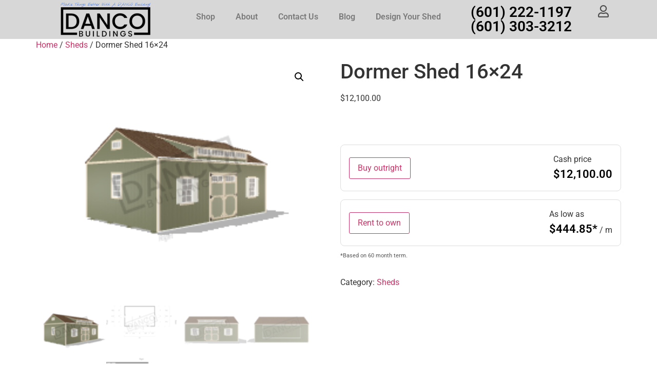

--- FILE ---
content_type: text/css
request_url: https://dancobuildings.com/wp-content/plugins/cal/css/cal.css?ver=260114-01.52.32
body_size: 8070
content:
/* FRONTEND STYLES */
#wpbody-content .update-nag {
    display:none;
}

.homepage-featured-image {
    height:775px !important;
    /* background-position: 50% -521.236px !important; */
    /* background-position: center center; */
}

#wpwrap div.error {display:none;}
.wrap > div.error {display:none;} /* Hide SSL error
/* Menu */

#kf_menu_wrapper .menu-box {
    text-align: center;
    border: 1px solid black;
    margin:3px;
    padding: 2px;
}
/* Restrain the input boxes onclick from spilling over into the adjacent field */
#kf_menu .focus input {
    width:100%
}

#kf_menu_filter {
    float: right;
}

.total-boxes {
    font-size:1.4em;
}
.kf-edit-products-container .delivery-container:nth-of-type(odd) .box-header {
    background: rgba(40, 40, 40, 0.2);
}
.kf-edit-products-container .delivery-container:nth-of-type(odd) .box-header .box-title {
    color: #000;
}
.kf-edit-products-container .delivery-container:nth-of-type(even) .box-header .order-address {
    color: #FFFFFF;
}
.kf-edit-products-container .delivery-container:nth-of-type(even) .box-header {
    background: rgba(20, 20, 20, 0.5);
}
.wrap .dataTables_wrapper .dataTables_filter {
    float: left ;
    margin: 1% 0;
}

.dataTables_wrapper .dt-search-box .dataTables_filter input {
    background-color: white; 
}

.dataTables_wrapper .dataTables_length {
    margin-left: 30px;
    margin-top: 10px;
}

.dataTables_wrapper .dataTables_length select {
    width: 60px;
}

table.dataTable a.button-primary {
    text-align: center;
    min-width: 100%;
}

/*hide inputs on edits */
/*div.DTE_Inline input {
        border: none;
        background-color: transparent;
        padding: 0 !important;
        font-size: 100%;
    }

div.DTE_Inline input:focus {
    outline: none;
    background-color: transparent;
}*/

.entry-content .alignwide {
    margin-left  : -80px;
    margin-right : -80px;
}
.entry-content .alignfull {
    margin-left  : calc( -100vw / 2 + 100% / 2 );
    margin-right : calc( -100vw / 2 + 100% / 2 );
    max-width    : 100vw;
}
.alignfull img {
    width: 100vw;
}

.flex-parent-charts {
	display: -webkit-box;      /* OLD - iOS 6-, Safari 3.1-6 */
	display: -moz-box;         /* OLD - Firefox 19- (buggy but mostly works) */
	display: -ms-flexbox;      /* TWEENER - IE 10 */
	display: -webkit-flex;     /* NEW - Chrome */
	display: flex;             /* NEW, Spec - Opera 12.1, Firefox 20+ */
	flex-flow: row wrap;
}

.flex-child-charts {
    flex: 0 1 auto;
    text-align: center;
    min-width:750px;
}

.edit-customer.wrap .flex-parent {
	display: -webkit-box;      /* OLD - iOS 6-, Safari 3.1-6 */
	display: -moz-box;         /* OLD - Firefox 19- (buggy but mostly works) */
	display: -ms-flexbox;      /* TWEENER - IE 10 */
	display: -webkit-flex;     /* NEW - Chrome */
	display: flex;             /* NEW, Spec - Opera 12.1, Firefox 20+ */
	flex-flow: row wrap;
}

.edit-customer.wrap .flex-child {
    flex: 1 0 auto;
    text-align: center;
    min-width:100px;
}

.flex-parent-menu {
	display: -webkit-box;      /* OLD - iOS 6-, Safari 3.1-6 */
	display: -moz-box;         /* OLD - Firefox 19- (buggy but mostly works) */
	display: -ms-flexbox;      /* TWEENER - IE 10 */
	display: -webkit-flex;     /* NEW - Chrome */
	display: flex;             /* NEW, Spec - Opera 12.1, Firefox 20+ */
	flex-flow: row nowrap;
    width: 100%;
    align-items: flex-end;
}

.flex-child-menu {
    flex: 1 1 auto;
}


.checkout-container .box-container .content {
    margin-top:30px;
    align:center;
}

.checkout-container .box-container  {
     background:#c4d6be;
	 border-radius:7px;
	 -webkit-border-radius:7px;
     -moz-border-radius: 7px;
	 padding:30px;
	 margin: 5%;
}

.checkout-container .box-container .content {
    min-height: 250px;
    text-align:center;
    margin:2%;
}

.checkout-container .frequency .box-container .content {
    min-height: 45px;
    text-align:center;
    margin:1%;
}

.checkout-container .item-title {
	font-size:24px;
	padding:10px 0px 20px 0px;
    margin-top:10px;
}

.checkout-container .box-container.active {
    background:#1B9A48;
    content: "\f147";
}

/* Fix https://github.com/LunaTechNW/cal/issues/13: Width of select2 fields */
.woocommerce-additional-fields .select2-container {
    width: 100% !important;
}

#delivery_area_map_wrapper {
    position: relative;
}

#delivery_area_map_wrapper .result-message, #delivery_area_map_wrapper .overlay {
    display: none;
    position: absolute;
    top: 0;
    left: 0;
    height: 40px;
    line-height: 40px;
    margin: 10px;
    
    z-index: 100;
    background-color: #fff;
    color: #6d6d6d;
    border-radius: 2px;
    box-shadow: rgba(0, 0, 0, 0.3) 0px 1px 4px -1px;
}

#delivery_area_map_wrapper .result-message {
    padding: 0 14px;
}

#delivery_area_map_wrapper .overlay select {
    width: 250px;
}
#delivery_area_map_wrapper .overlay .select2-container {
    display: block;
}
#delivery_area_map_wrapper .overlay .select2-container--default .select2-selection--single {
    border: none;
    height: 40px;
}
#delivery_area_map_wrapper .overlay .select2-container--default .select2-selection--single .select2-selection__arrow {
    height: 40px;
    width: 40px;
    top: 0;
    right: 0;
    border-left: 1px solid #e6e6e6;
}
#delivery_area_map_wrapper .overlay .select2-container--default .select2-selection--single .select2-selection__rendered {
    line-height: 40px;
    padding-right: 40px;
}

.magnific-popup {
    position: relative;
    background: #FFF;
    padding: 20px;
    width: auto;
    max-width: 500px;
    margin: 20px auto;
}

.magnific-popup p {
    font-size: 1em;
}

.magnific-popup .heading {
    font-weight: bold;
    font-size: 18px;
    margin-bottom: 0.5em;
}

.magnific-popup form {
    margin: 0;
}

.magnific-popup .field {
    margin-bottom: 10px;
}

.magnific-popup .field input {
    width: 100%;
}

.magnific-popup .dialog-buttons {
    margin-top: 20px;
    text-align: right;
}

.magnific-popup .dialog-buttons .close-button {
    cursor: pointer;
}

.magnific-popup .dialog-buttons .submit-button {
    margin-left: 10px;
}

.woocommerce-account .product_list {
    position: relative;
}

.woocommerce-account .product_list._show::after {
    content: ' ';
    height: 16px;
    border-top: 1px solid #aaa;
    position: absolute;
    width: 100%;
    background: linear-gradient(rgba(0 0 0 / 20%), transparent);
}

.woocommerce-account .product_list .flex-parent-products:nth-child(even) {
    background:#F1F1F1;
}
.woocommerce-account .apply-coupon-container {
    display: flex;
    justify-content: flex-end;
    margin: 8px 0;
}
.woocommerce-account .coupon-container #apply_coupon {
    padding-left: 0;
    padding-right: 0;
    width: 140px;
}
.woocommerce-account .coupon-container input.coupon {
    min-width: 150px;
    flex-shrink: 1;
    margin-right: 8px;
}

.woocommerce-account .box-content .totals {
    display: flex;
    justify-content: flex-end;
    padding: 1em;
    border-top: 2px solid;
}

.woocommerce-account .box-content .totals .totals-table {
    display: table;
}

.woocommerce-account .box-content .totals .totals-table > div {
    display: table-row;
}

.woocommerce-account .box-content .totals .totals-table > div > div {
    display: table-cell;
}

.woocommerce-account .box-content .totals .totals-table > div > div:first-child {
    font-weight: bold;
    text-align: right;
    padding-right: 1em;
}

.woocommerce-account .box-content .totals .totals-table > div > div .secondary-info {
    font-weight: normal;
}

.woocommerce-account .delivery .box-header {
    padding: 0 10px;
}

.woocommerce-account .order-header {
    display: flex;
    flex-wrap: wrap;
    align-items: center;
}

.woocommerce-account .order-info-container {
    margin-bottom: 10px;
    margin-top: 10px;
    margin-right: 10px;
}

.woocommerce-account .order-info-group {
    align-items: center;
    flex-wrap: wrap;
    font-size: 18px;
    color: #ffffff;
}

.woocommerce-account .action-button-container {
    padding-top: 10px;
}

.woocommerce-account .action-button-container button {
    margin-right: 10px;
    margin-bottom: 10px;
    padding-left: 18px;
    padding-right: 18px;
}

.woocommerce-account .action-button-container button:last-child {
    margin-right: 0;
}

.woocommerce-account .edit-delivery-title h1 {
    text-align: center;
    margin-bottom: 0;
}

.woocommerce-account .change-date-container {
    text-align: center;
}

.woocommerce-account .header-spacer {
    flex: 1;
}

@media (max-width: 600px) {
    .woocommerce-account .header-spacer {
        display: none;
    }
}

/* ADMIN STYLES */

#kf_dashboard_orders .inside,
#kf_dashboard_customers .inside {
    margin: 0;
    padding: 0;
}

#kf_dashboard_orders table,
#kf_dashboard_customers table {
    width: 100%;
    border-collapse: collapse;
}

#kf_dashboard_orders table tbody td,
#kf_dashboard_customers table tbody td {
    padding: 9px 12px;
    border-top: 1px solid #ececec;
    border-left: 1px solid #ececec;
    color: #aaa;
}
#kf_dashboard_orders table td .value,
#kf_dashboard_customers table td .value {
    font-size: 18px;
    color: #21759b;
}

#kf_dashboard_orders table tbody tr:first-child td,
#kf_dashboard_customers table tbody tr:first-child td {
    border-top: 0;
}

#kf_dashboard_orders table tbody tr td:first-child,
#kf_dashboard_customers table tbody tr td:first-child {
    border-left: 0;
}

#customer_orders_table tbody tr:hover {
    background-color: #e1e1e1;
    cursor: pointer;
}

#customer_orders_table tr td {
    vertical-align: inherit;
}

#footer-thankyou {display:none;}

#edit_customer_footer {
    position: fixed;
    z-index: 100;
    bottom: 0px;
    left: 37.5%;
    width: 15%;
    margin-left:auto;
    margin-right:auto;
    height: 5%;
    background-color: white;
    border-top-left-radius: 15px;
    border-top-right-radius: 15px;
}
.nav-tab-active, .ui-tabs-active a {
    background: white;
}

.ui-tabs .ui-tabs-nav li {
    list-style: none;
    float: left;
    position: relative;
    top: 0;
    margin: 0;
    border-bottom-width: 0;
    padding: 0;
    white-space: nowrap;
}

.report-filter-global {
    padding: 10px;
}

.expander {
    display: inline-block;
    cursor: pointer;
    font-size: 14px;
    line-height: 14px;
    font-weight: 400;
}

.expander-box {
    display: inline-block;
    width: 15px;
    height: 15px;
    border: 1px solid #ccc;
    background-color: #fff;
    text-align: center;
    margin-right: 5px;
}

.expander-box.expanded:after {
    content: "-";
}

.expander-box:after {
    content: "+";
}

table.lined td {
    border-bottom: 1px solid #ececec;
}

tr.totals td {
    font-weight: bold;
}

#reports .form-row .radio {
    margin-right: 1em;
}

.toolbar-filter {
    padding: 1em;
}

.toolbar-filter p.form-row {
    margin: 0;
}

.loader {
    margin-left: auto;
    margin-right: auto;
    border: 8px solid #f3f3f3; /* Light grey */
    border-top: 8px solid #729664; /* Blue */
    border-bottom: 8px solid #729664; /* Blue */
    border-radius: 50%;
    width: 50px;
    height: 50px;
    animation: spin 2s linear infinite;
}
@keyframes spin {
    0% { transform: rotate(0deg); }
    100% { transform: rotate(360deg); }
}

.pac-container {
	/* The data returned from Google address autocomplete is behind the Thickbox, must be moved forward */
  z-index: 999999 !important;

}
.flex-address-parent.address {
    display: -webkit-box;      /* OLD - iOS 6-, Safari 3.1-6 */
	display: -moz-box;         /* OLD - Firefox 19- (buggy but mostly works) */
	display: -ms-flexbox;      /* TWEENER - IE 10 */
	display: -webkit-flex;     /* NEW - Chrome */
	display: flex;             /* NEW, Spec - Opera 12.1, Firefox 20+ */
    flex-flow: row wrap;
    width: 84%;
}

.flex-address-child {
    flex: 1 0 auto;
    margin: 1.0%;
    padding: 1%;
    text-align: center;
    min-width:425px;
}

/* Hover address map on edit-customer order */
.hover_map_container {
    position: relative;  
}
   
.hover_map_container .map_container {
    display: none;
    border: 1px solid #000;
    float: left;
    position: absolute;
    left: 0;
    top: 20px;
}

.box-header-child:hover .hover_map_container .map_container {
    display: block;
}

/*Columns*/
.grid > .column,
.grid > .row > .column              { display: inline-block; text-align: left; font-size: 1rem; width: 6.25%; -webkit-box-sizing: border-box; -moz-box-sizing: border-box; box-sizing: border-box; vertical-align: top; }
.grid > .column                     { -webkit-transition: all .5s ease;-moz-transition: all .5s ease;-ms-transition: all .5s ease;-o-transition: all .5s ease;transition: all .5s ease; }
.grid > .column:before,
.grid > .column:after               { content: " ";display: table; }
.grid > .column:after               { clear: both;visibility: hidden; }
.column                             { -webkit-box-sizing: border-box; -moz-box-sizing: border-box; box-sizing: border-box; }
/*-------*/
.one.column.grid >.column           { width: 100%; }
.two.column.grid >.column           { width: 50% }
.three.column.grid >.column         { width: 33.3333% }
.four.column.grid >.column          { width: 25%; }
.five.column.grid >.column          { width: 20%; }
.six.column.grid >.column           { width: 16.66667%; }
.seven.column.grid >.column         { width: 14.2857%; }
.eight.column.grid >.column         { width: 12.5%; }
.nine.column.grid >.column          { width: 11.1111%; }
.ten.column.grid >.column           { width: 10%; }
.eleven.column.grid >.column        { width: 9.0909%; }
.twelve.column.grid >.column        { width: 8.3333%; }
.thirteen.column.grid >.column      { width: 7.6923%; }
.fourteen.column.grid >.column      { width: 7.1428%; }
.fithteen.column.grid >.column      { width: 6.6666%; }
.sixteen.column.grid >.column       { width: 6.25%; }

.two-column-container .col1 {
    float: left;
}
.two-column-container .col2 {
    float: left;
}
.col1, .col2 {
    width: 100%;
}

@media (min-width: 660px) {
    .two-column-container .col1 {
        padding-right: 2em;
    }

    .col-size-sm-9 {
        width: 90%;
    }
    .col-size-sm-8 {
        width: 80%;
    }
    .col-size-sm-7 {
        width: 70%;
    }
    .col-size-sm-6 {
        width: 60%;
    }
    .col-size-sm-5 {
        width: 50%;
    }
    .col-size-sm-4 {
        width: 40%;
    }
    .col-size-sm-3 {
        width: 30%;
    }
    .col-size-sm-2 {
        width: 20%;
    }
    .col-size-sm-1 {
        width: 10%;
    }

    .page-template-template-fullwidth-php nav.woocommerce-MyAccount-navigation {
        width: 20%;
        float: left;
        margin-right: 3%;
    }

    .page-template-template-fullwidth-php div.woocommerce-MyAccount-content {
        margin-right: 0%;
    }
}

/*Customer Notes*/
#note_table tr.alternate {
	background-color: #EDEDED;
}

#note_table td.note_title {
	width: 15%;
}

#note_table td.note_content {
	width: 70%;
}

#note_table td.added_by {
	width: 15%;
}

.ui-datepicker                          { width: 17em; padding: 0.2em 0.8em 0; display: none; background: #fff;box-shadow: 1px 1px 3px rgba(0,0,0,.5); }
.ui-datepicker .ui-datepicker-header    { position: relative; padding: .2em 0; }
.ui-datepicker .ui-datepicker-prev, .ui-datepicker .ui-datepicker-next
                                        { position: absolute; top: 2px; width: 1.8em; height: 1.8em; }
.ui-datepicker .ui-datepicker-prev-hover, .ui-datepicker .ui-datepicker-next-hover
                                        { top: 1px }
.ui-datepicker .ui-datepicker-prev      { left: 2px }
.ui-datepicker .ui-datepicker-next      { right: 2px }
.ui-datepicker .ui-datepicker-prev-hover
                                        { left: 1px }
.ui-datepicker .ui-datepicker-next-hover
                                        { right: 1px }
.ui-datepicker .ui-datepicker-prev span, .ui-datepicker .ui-datepicker-next span
                                        { display: block; position: absolute; left: 50%; margin-left: -8px; top: 50%; margin-top: -8px; }
.ui-datepicker .ui-datepicker-title     { margin: 0 2.3em; line-height: 1.8em; text-align: center; }
.ui-datepicker .ui-datepicker-title select
                                        { font-size: 1em; margin: 1px 0; }
.ui-datepicker select.ui-datepicker-month, .ui-datepicker select.ui-datepicker-year
                                        { width: 45% }
.ui-datepicker table                    { width: 100%; font-size: .9em; border-collapse: collapse; margin: 0 0 .4em; }
.ui-datepicker th                       { padding: .7em .3em; text-align: center; font-weight: bold; border: 0; }
.ui-datepicker td                       { border: 1px solid #E9E9E9; padding: 1px; }
.ui-datepicker td span, .ui-datepicker td a
                                        { display: block; padding: .2em; text-align: right; text-decoration: none; }
.ui-datepicker .ui-datepicker-buttonpane
                                        { background-image: none; margin: .7em 0 0 0; padding: 0 .2em; border-left: 0; border-right: 0; border-bottom: 0; }
.ui-datepicker .ui-datepicker-buttonpane button
                                        { float: right; margin: .5em .2em .4em; cursor: pointer; padding: .2em .6em .3em .6em; width: auto; overflow: visible; }
.ui-datepicker .ui-datepicker-buttonpane button.ui-datepicker-current
                                        { float: left }

#kf_menu thead td:hover {
    color:red;
}

/* Select column*/
#kf_menu tbody tr td:hover {
    color:red;
}

.applyBtn, .cancelBtn {
    width: 45%;
    background-color:green;
    color:white;
    border: 0;
    margin: 1%;
    padding: 1%;
}

.onoffswitch {
    position: relative; width: 100px; display: inline-block;
    -webkit-user-select:none; -moz-user-select:none; -ms-user-select: none;
}
.onoffswitch-checkbox {
    display: none !important;
}
.onoffswitch-label {
    display: block; overflow: hidden; cursor: pointer;
    border: 2px solid #999999; border-radius: 20px;
}
.onoffswitch-inner {
    display: block; width: 200%; margin-left: -100%;
    transition: margin 0.3s ease-in 0s;
}
.onoffswitch-inner:before, .onoffswitch-inner:after {
    display: block; float: left; width: 50%; height: 30px; padding: 0; line-height: 30px;
    font-size: 14px; color: white; font-family: Trebuchet, Arial, sans-serif; font-weight: bold;
    box-sizing: border-box;
}
.onoffswitch-inner.drivers:before, .onoffswitch-inner.days:before {
    background-color: #34A7C1; color: #FFFFFF;
    content: "On";
    padding-left: 10px;
}
.onoffswitch-inner.days:before {
    background-color: #3bc134; color: #FFFFFF;
}
.onoffswitch-inner:before {
    background-color: #A3CCFF; color: #FFFFFF;
}

.onoffswitch-inner.drivers:after, .onoffswitch-inner.days:after {
    content: "Off";
    padding-right: 10px;
    background-color: #EEEEEE; color: #999999;
    text-align: right;
}

.onoffswitch-inner:before {
    content: "Live";
    padding-left: 10px;
}
.onoffswitch-inner:after {
    content: "Test";
    padding-right: 10px;
    background-color: #EEEEEE; color: #999999;
    text-align: right;
}
.onoffswitch-switch {
    display: block; width: 18px; margin: 15px;
    background: #FFFFFF;
    position: absolute; top: 9px; bottom: -9px;
    right: 46px;
    border: 2px solid #999999; border-radius: 20px;
    transition: all 0.3s ease-in 0s;
}
.onoffswitch-switch {
    height: 18px;
    top:-9px;
}
.onoffswitch-checkbox:checked + .onoffswitch-label .onoffswitch-inner {
    margin-left: 0;
}
.onoffswitch-checkbox:checked + .onoffswitch-label .onoffswitch-switch {
    right: -9px;
}



/* My Account  */

.box {
  padding: 0% 0% 1% 0%;
  margin: 0% 0% 1% 0%;
  overflow: visible;
  width: 100%;
}

.box .box-content {
    background:white;
    border: 2px solid #1b9a48;
    border-top: 0px;
    border-bottom-left-radius: 5px;
    border-bottom-right-radius: 5px;
}

.box .box-content .box-title {
    font-size: 1.8em;
}

.box.account-balance .box-content {
    text-align: center;
}

.box .balance-debt {
    color: red;
}

table.box-menu th, table.box-menu td {
    text-align:center;
}

.flex-parent-box-grid {
	display: -webkit-box;      /* OLD - iOS 6-, Safari 3.1-6 */
	display: -moz-box;         /* OLD - Firefox 19- (buggy but mostly works) */
	display: -ms-flexbox;      /* TWEENER - IE 10 */
	display: -webkit-flex;     /* NEW - Chrome */
	display: flex;             /* NEW, Spec - Opera 12.1, Firefox 20+ */
	flex-flow: row wrap;
    width: 100%;
    justify-content: space-between;
}

.flex-child-box-grid {
    flex: 0 1 auto;
    margin: 0 1% 1em 1%;
    text-align: center;
    min-width:50px;
}

.flex-parent-products {
	display: -webkit-box;      /* OLD - iOS 6-, Safari 3.1-6 */
	display: -moz-box;         /* OLD - Firefox 19- (buggy but mostly works) */
	display: -ms-flexbox;      /* TWEENER - IE 10 */
	display: -webkit-flex;     /* NEW - Chrome */
	display: flex;             /* NEW, Spec - Opera 12.1, Firefox 20+ */
	flex-flow: row nowrap;
    width: 100%;
    justify-content: space-between;
}

.flex-child-products {
    flex: 1 1 auto;
    margin: 1% 1%;
    text-align: center;
    min-width:50px;
}

.flex-child-products .product-title {
    font-size: 1.3em;
    font-weight: 600;
    color: #000;
}

.flex-child-products .input-group {
    display: flex;
    flex-wrap: wrap;
}

.flex-child-products .input-group > div {
    flex-grow: 1;
    margin-top: 0.75em;
}

.flex-child-products .input-group input.quantity {
    width: 80px;
    padding: 1px 8px;
    background-color: #fff;
    box-shadow: none;
    border: 1px solid #aaa;
    border-radius: 4px;
}

.box-header-parent {
	display: -webkit-box;
	display: -moz-box;
	display: -ms-flexbox;
	display: -webkit-flex;
	display: flex;
	flex-flow: row nowrap;
    width: 95%;
    justify-content: space-between;
}
.box-header-child {
    flex: 0 1 auto;
    padding-bottom: 0.4%;
}

.box-header-child:first-of-type {
    padding-left: 1%;
}
.box-header-child:last-of-type {
    padding-right: 1%;
}

.box-header {
    background-color: rgba(27,154,72, 1);
    padding-top: 1%;
    border-top-right-radius: 5px;
    border-top-left-radius: 5px;
}
.box-header span.box-title {
    color: white;
    font-size: 2em;
}

#products .product-title {
	color: #42321C;
	text-align:center;
	width: 100%;
}

#products .product-title h1 {
    margin: 0px;
}

#products .product-price sup i {
    font-size: 1.3em;
    letter-spacing: 1px;
    font-weight: bolder;
}

#products .product-variations {
	font-size:1.2em;
	margin: 1% 0%;
    font-weight: 600;
}

#products .product-description {
	font-size: 0.75em;
	padding: 10px 0;
	text-align: center;
}

.update-customer-info {display:none;}
/* customer my account products*/
.current_products .product-parent:nth-child(odd) .product-description,
/* driver delivery portal*/
#products .delivery-container:nth-child(even) .product-description {
	border-top: 1px solid #FFFFFF;
	border-bottom: 1px solid #FFFFFF;
}
.current_products .product-parent:nth-child(even) .product-description,
#products .delivery-container:nth-child(odd) .product-description {
	border-top: 1px solid #000000;
    border-bottom: 1px solid #000000;
}
.current_products .product-parent:nth-child(odd),
#products  .delivery-container:nth-child(even) {
	background-color: #D6D8D8;
}

.order-received-message {
    border: 2px solid #6d6d6d;
    border-radius: 4px;
    padding: 1em;
    margin-bottom: 2em;
}

.delivery .pick-date .delivery-date {
    display: none;
}

.delivery .pick-date .ui-datepicker-trigger {
    font-size: 1.25em;
    padding: 0.28em 0.5em;
    border: 2px solid #fff;
    border-radius: 4px;
}

.delivery .pick-date .dashicons-before:before {
    padding-top: .25em;
}

.edit_product {
	background-color:transparent;
	height:90%;
}
.edit_product div.actions {
	border-top: 2px dotted black;
}
.edit_product .actions span {
	margin-right: auto;
	margin-left: auto;
	width: 50%;
	padding: 8px 0px;;
	font-size: 2.7em;
}
.edit_product .actions .dashicons {
    display: inline;
}
.edit_product .actions span:hover{
	/*background-color: #A6A8A8;*/
	/*border-radius: 10px;*/
}
.edit_product h1.qty {
	width: 100%;
	text-align: center;
	font-weight: 900;
	font-size: 3.0em;
    margin: 0px;
}

.product-parent {
	display: -webkit-box;      /* OLD - iOS 6-, Safari 3.1-6 */
	display: -moz-box;         /* OLD - Firefox 19- (buggy but mostly works) */
	display: -ms-flexbox;      /* TWEENER - IE 10 */
	display: -webkit-flex;     /* NEW - Chrome */
	display: flex;             /* NEW, Spec - Opera 12.1, Firefox 20+ */
	flex-flow: row nowrap;
    width: 100%;
    justify-content: space-between;
}

.delivery-action {
    padding: 8% 10%;
    margin: 7% 0%;
    min-width:100%;
}

@media (max-width: 768px ) {
    .product-parent {
        display: -webkit-box;      /* OLD - iOS 6-, Safari 3.1-6 */
        display: -moz-box;         /* OLD - Firefox 19- (buggy but mostly works) */
        display: -ms-flexbox;      /* TWEENER - IE 10 */
        display: -webkit-flex;     /* NEW - Chrome */
        display: flex;             /* NEW, Spec - Opera 12.1, Firefox 20+ */
        flex-flow: column nowrap;
        width: 100%;
        justify-content: space-between;
    }

    .delivery-action {
        padding: 8% 10%;
        margin: 1% 0%;
        min-width:100%;
    }
}

.product-child {
	display: -webkit-box;      /* OLD - iOS 6-, Safari 3.1-6 */
	display: -moz-box;         /* OLD - Firefox 19- (buggy but mostly works) */
	display: -ms-flexbox;      /* TWEENER - IE 10 */
	display: -webkit-flex;     /* NEW - Chrome */
	display: flex;             /* NEW, Spec - Opera 12.1, Firefox 20+ */
    flex: 1 0 ;
    padding: 1%;
	min-width: 100px;
}
.product-child.products {
	flex: 4 auto;
}


.current_products .product-parent:nth-child(odd) hr {
    margin-bottom: 0em;
    border-top: 2px dashed white;
    background-color: unset;
}
.current_products .product-parent:nth-child(even) hr {
    margin-bottom: 0em;
    border-top: 2px dashed black;
    background-color: unset;
}

/* Checkout */

.form-row.woocommerce-SavedPaymentMethods-saveNew {
	display: none !important;
}

.payment-method td.woocommerce-PaymentMethod.woocommerce-PaymentMethod--actions.payment-method-actions a.button.default {
	display:none;
}

.delivery_date_true {
    color:green;
}

.delivery_date_false {
    color:red;
}

.product-parent .delivery-options-container::-webkit-input-placeholder {
    color: black;
    font-weight: bolder;
}

/* switch files for accuracy */
.column-order_status mark.status-delivered {
    /* content: url(/wp-content/uploads/2017/07/routed.png); */
    background: #dec499;
    color: #ff9e00;
}
.column-order_status mark.status-routed {
    /* content: url(/wp-content/uploads/2017/07/delivered.png); */
    background: #b4d0dd;
    color: #00b0ff;
}

.short-address a button {
    margin-top:3px;
    float:right;
}

#customer_address + .select2.select2-container {
    min-width:450px;
}

#never-send-select + .select2.select2-container {
    min-width:250px;
}

/* Dropdown Button */
.dropbtn {
    background-color: #F1F1F1;
    color: #4CAF50;
    font-size: 16px;
    border: none;
    cursor: pointer;
    font-weight:bold;
}

.dropbtn:hover, .dropbtn:focus {
    background-color: #FFFFFF;
}

.dropdown {
    position: relative;
    display: inline-block;
}

.dropdown-content {
    display: none;
    position: absolute;
    background-color: #f9f9f9;
    min-width: 190px;
    overflow: auto;
    box-shadow: 0px 8px 16px 0px rgba(0,0,0,0.2);
    z-index: 1;
}

.dropdown-content a {
    color: black;
    padding: 12px 16px;
    text-decoration: none;
    display: block;
}

.dropdown a:hover {background-color: #f1f1f1}

.show {display:block;}
/* End Dropdown Button */

.route-title, .route-date {
    color: white;
    font-size: 25px;
}

.kf_label {
    font-size: 1.0em;
    font-weight: bold;
    min-width:250px;
    max-width:500px;
}

/* highlight table rows*/
.kf_product_custom {
    background-color: rgba(0, 255, 0, 0.3) !important;
    border: 2px dashed green;
}

.kf_product_sub {
    background-color: rgba(0, 0, 255, 0.3) !important;
    border: 2px dashed blue;
}

.kf_never_send {
    width: 45px;
}

/* admin delivery products */
#delivery_container_parent .box-header-child .box-title {
    font-size: 1.3em;
}

.delivery-address-child:first-of-type {
    width:20%;
}

/* Start Autocomplete tooltip about apartment numbers */
.address_2_info:hover .tooltiptext {
    visibility: visible;
}

.tooltip .tooltiptext {
    visibility: hidden;
    width: 135px;
    background-color: #33984F;
    color: #fff;
    text-align: center;
    border-radius: 6px;
    padding: 6px 6px;
    font-size:0.8em;
    /* Position the tooltip */
    position: absolute;
    z-index: 1;
}
/* End Autocomplete tooltip about apartment numbers */

@media (max-width: 1024px ) {
    /* frontend my account delivery items */
    .box-header-child span.box-title {
        font-size: 1.4em;
    }
    .box-header-child button {
        font-size: 0.9em;
    }
    .product-child .product-title h1 {
        font-size: 1.4em;
    }
    .product-child .product-description h2 {
        font-size: 1.3em;
    }
    .product-child .edit_product h1.qty {
        font-size:1.6em;
    }
    .product-child .edit_product h4 {
        font-size: 1.2em;
    }
    .product-child .edit_product .actions span {
        font-size: 1.5em;
    }
    .product-child .product-image {
        width: 75%;
    }
    .edit-delivery-title {
        font-size: 0.9em;
    }
}

@media (max-width: 600px ) {
    /* frontend my account delivery items */
    .box-header-child span.box-title {
        font-size: 1.0em;
    }
    .box-header-child button {
        font-size: 0.6em;
    }
    .product-child .product-title h1 {
        font-size: 1.1em;
    }
    .product-child .product-description h2 {
        font-size: 1.0em;
    }
    .product-child .edit_product h1.qty {
        font-size:1.3em;
    }
    .product-child .edit_product h4 {
        font-size: 1.0em;
    }
    .product-child .edit_product .actions span {
        font-size: 1.1em;
    }
    .product-child .product-image {
        width: 50%;
    }
    .edit-delivery-title {
        font-size: 0.7em;
    }
}
 /*Delivery Map markerlabel */
.map_labels {
    font-size: 2.0em;
    color: black;
    background-color: rgba(255, 255, 255, 0.8);
    border-radius: 9px;
    padding: 6px;
}

/* mini-delete icon in address-search autocomplete box to clear text */
span.deleteicon {
    position: relative;
}
span.deleteicon span {
    position: absolute;
    display: block;
    top: 3px;
    right: 10px;
    width: 25px;
    height: 25px;
    cursor: pointer;
    font-weight:800;
}
span.deleteicon input {
    padding-right: 16px;
    box-sizing: border-box;
}
div.locationField {
    border: 3px solid #F2F2F2;
    border-top-left-radius: 9px;
    border-top-right-radius: 9px;
}
div.locationField h2 {
   margin: 1%;
}

/* KF_Box cards*/
.entry-content .card {
    box-shadow: 3px 4px 8px 3px rgba(0, 0, 0, 0.2);
    max-width: 300px;
    margin: auto;
    text-align: center;
}
.entry-content .card:hover {
    box-shadow: 3px 12px 18px 3px rgba(0,0,0,0.5);
}

.entry-content .card .title {
    color: grey;
    font-size: 22px;
    font-weight: bold;
}

.entry-content .card button {
    border: none;
    outline: 0;
    display: inline-block;
    padding: 8px;
    color: white;
    background-color: #33984F;
    text-align: center;
    cursor: pointer;
    width: 100%;
    font-size: 18px;
}

.entry-content .card a {
    text-decoration: none;
    font-size: 22px;
    color: #33984F;
}

.entry-content .card button:hover, a:hover {
    opacity: 0.7;
}

.entry-content .card .description {
    font-size: 1em;
}

.entry-content .card img {
    border-radius: 0;
}

.card .menu-items td,
.card .menu-items th {
    padding: .25em 1em;
}

.entry-content .card .frequency {
    margin-bottom: 1em;
}

.entry-content .card .tooltip {
    background-color: rgba(0,0,0,.5);
    padding: .125em .5em;
    color: white;
    border-radius: 4px;
}

.entry-content .card h2 {
    font-size: 1.5em;
}

/*CSS Card flipping*/
/* entire container, keeps perspective */
.flip-container {
    -webkit-perspective: 1000;
    perspective: 1000;
    transform-style: preserve-3d;
}
    /*  UPDATED! flip the pane when hovered */
    /* changed to a click, not a hover */
    .flip-container.hover .back {
        transform: rotateY(0deg);
    }
    .flip-container.hover .front {
        transform: rotateY(180deg);
    }

.flip-container, .front, .back {
    width: 320px;
    height: 480px;
}

/* flip speed goes here */
.flipper {
    transition: 0.6s;
    transform-style: preserve-3d;
    position: relative;
}

/* hide back of pane during swap */
.front, .back {
    backface-visibility: hidden;
    -webkit-backface-visibility: hidden;
    -moz-backface-visibility: hidden;
    transition: 0.6s;
    transform-style: preserve-3d;

    position: absolute;
    top: 0;
    left: 0;
}

/*  UPDATED! front pane, placed above back */
.front {
    z-index: 2;
    transform: rotateY(0deg);
}

/* back, initially hidden pane */
.back {
    transform: rotateY(-180deg);
    height: auto; /* Content on back can be longer. Set height with javascript. */
}

/*
    Some vertical flip updates
*/
.vertical.flip-container {
    position: relative;
}

.vertical .back {
    transform: rotateX(180deg);
}

.vertical.flip-container:hover .back {
    transform: rotateX(0deg);
}

.vertical.flip-container:hover .front {
    transform: rotateX(180deg);
}

.update-success {
    animation-name: success;
    animation-duration: 3.0s;
}

.update-fail {
    animation-name: fail;
    animation-duration: 3.0s;
}

@keyframes success {
    0%   {background-color: #33984F;}
    100%  {background-color: #ffffff;}
}

@keyframes fail {
    0%   {background-color: #e60000;}
    100%  {background-color: #ffffff;}
}
/*  Set height of select2 product search boxes */
.select2-container--default .select2-results>.select2-results__options {
    max-height: calc(100vh - 270px)!important;
}

#add_item_search::-webkit-input-placeholder {
    color: black;
    font-weight: bolder;
}

#delivery_container_parent .customer_products .kf_price::-webkit-input-placeholder {
    color: rgba(100, 154, 110, 0.9);
    text-decoration: underline;
}

.woocommerce-MyAccount-content .edit-delivery-description {
    font-size: 0.9em;
    text-decoration: italic, bold;
    text-align:center;
    margin-top:-2%;
    padding-bottom:0.5%;
}

#add_user_container .table-cell {
    padding: 1.5% 0;
}

#add-to-delivery .delivery-description {
    font-style: italic;
    font-size: 14px;
    margin-top:4px;
}

.woocommerce-MyAccount-navigation-link {
    padding: 2%;
}

.woocommerce-MyAccount-navigation-link.is-active {
    background: rgba(15,156,78,1);
}

.woocommerce-MyAccount-navigation-link:hover {
    background-color: rgba(15,156,78,0.6);
}

.woocommerce-MyAccount-navigation-link.is-active a {
    color:white;
    font-weight: 600;
}

.woocommerce-MyAccount-navigation-link.is-active a::before{
    color:white;
}

/* highlight selectable dates, today and current selected date */
.ui-datepicker-calendar .delivery_date_true {
    background-color: #ebf4f8 !important;
}

.ui-datepicker-calendar .ui-datepicker-current-day {
    background-color: rgba(0, 128, 0, 0.6) !important;
}

.ui-datepicker-calendar .ui-datepicker-current-day a {
    color: #ffffff;
}

.ui-datepicker-calendar .ui-datepicker-today {
    background-color: rgba(0, 116, 210, 0.3);
}

.storefront-handheld-footer-bar ul li.search .widget {
    margin-bottom: 42px !important;
}

.storefront-handheld-footer-bar ul li.search .widget {
    margin-bottom: 42px !important;
}

.customer-type-toggle {
    border: 4px solid #0071a1;
    display: inline-block;
    padding: 10px;
    position: relative;
    text-align: center;
    font-weight: 500;
    -webkit-transition: background 600ms ease, color 600ms ease;
    transition: background 600ms ease, color 600ms ease;
}
input[type="radio"].toggle {
    display: none;
}
input[type="radio"].toggle + label {
    cursor: pointer;
min-width: 60px;
}
input[type="radio"].toggle + label:hover {
    background: none;
color: #0071a1;
}
input[type="radio"].toggle + label:after {
    background: #0071a1;
    content: "";
    height: 100%;
    position: absolute;
    top: 0;
    -webkit-transition: left 200ms cubic-bezier(0.77, 0, 0.175, 1);
    transition: left 200ms cubic-bezier(0.77, 0, 0.175, 1);
    width: 100%;
    z-index: -1;
}
input[type="radio"].toggle.toggle-left + label {
    border-right: 0;
}
input[type="radio"].toggle.toggle-left + label:after {
    left: 100%;
}
input[type="radio"].toggle.toggle-right + label {
    margin-left: -5px;
}
input[type="radio"].toggle.toggle-right + label:after {
    left: -100%;
}
input[type="radio"].toggle:checked + label {
    cursor: default;
    color: #fff;
    -webkit-transition: color 200ms;
    transition: color 200ms;
}
input[type="radio"].toggle:checked + label:after {
    left: 0;
}

/* bootstrap tooltip style */
.tooltip {
    position: absolute;
    z-index: 1070;
    line-height: 1.5;
    line-break: auto;
    font-size: 0.875rem;
    word-wrap: break-word;
    opacity: 0.9;
}

.tooltip-arrow {
    position: absolute;
    width: 0.8rem;
    height: 0.4rem;
}
  
.tooltip-arrow::before {
    position: absolute;
    content: "";
    border-color: transparent;
    border-style: solid;
}

.tooltip[x-placement^="top"] {
    padding: 0.4rem 0;
}

.tooltip[x-placement^="top"] .tooltip-arrow {
    bottom: 0;
}

.tooltip[x-placement^="top"] .tooltip-arrow::before {
    top: 0;
    border-width: 0.4rem 0.4rem 0;
    border-top-color: #000;
}

.tooltip-inner {
    max-width: 200px;
    padding: 0.25rem 0.5rem;
    color: #fff;
    text-align: center;
    background-color: #000;
    border-radius: 0.25rem;
}


--- FILE ---
content_type: text/css
request_url: https://dancobuildings.com/wp-content/plugins/cal-buildings/css/product-options.css?ver=1768355564
body_size: 282
content:
.product-option-name {
    font-weight: bold;
    margin-bottom: 8px;
    display: flex;
    align-items: center;
    gap: 8px;
}
.product-option-name .selected-value-label {
    opacity: 0.8;
    font-size: 1em;
    font-weight: normal;
}

.image-swatch-container {
    display: grid;
    grid-template-columns: repeat(auto-fill, 40px);
    grid-auto-flow: dense;
    gap: 8px;
}

.image-swatch-option {
    width: 40px;
    height: 40px;
    display: flex;
    position: relative;
}
.image-swatch-option-label::before {
    content: "";
    display: block;
    position: absolute;
    top: -4px;
    left: -4px;
    right: -4px;
    bottom: -4px;
    border: 2px solid black;
    border-radius: 9px;
    opacity: 0;
    transition: opacity 0.3s;
}

.image-swatch-option-label {
    width: 100%;
    height: 100%;
    border-radius: 5px;
    background-size: cover;
    background-position: center;
    background-repeat: no-repeat;
    box-shadow: inset 0 0 2px rgb(0 0 0 / 30%);
    cursor: pointer;
}

.image-swatch-option-input {
    display: none;
}

.image-swatch-option-input:checked + .image-swatch-option-label::before {
    opacity: 1;
}


--- FILE ---
content_type: text/css
request_url: https://dancobuildings.com/wp-content/uploads/elementor/css/post-2811.css?ver=1769108992
body_size: 1104
content:
.elementor-2811 .elementor-element.elementor-element-e01fab0{--display:flex;--flex-direction:row;--container-widget-width:initial;--container-widget-height:100%;--container-widget-flex-grow:1;--container-widget-align-self:stretch;--flex-wrap-mobile:wrap;--gap:0px 0px;--row-gap:0px;--column-gap:0px;--margin-top:0px;--margin-bottom:0px;--margin-left:0px;--margin-right:0px;--padding-top:0px;--padding-bottom:0px;--padding-left:0px;--padding-right:0px;}.elementor-2811 .elementor-element.elementor-element-e01fab0:not(.elementor-motion-effects-element-type-background), .elementor-2811 .elementor-element.elementor-element-e01fab0 > .elementor-motion-effects-container > .elementor-motion-effects-layer{background-color:#D7D7D7;}.elementor-2811 .elementor-element.elementor-element-d451d91{--display:flex;--flex-direction:column;--container-widget-width:100%;--container-widget-height:initial;--container-widget-flex-grow:0;--container-widget-align-self:initial;--flex-wrap-mobile:wrap;--margin-top:0px;--margin-bottom:0px;--margin-left:0px;--margin-right:0px;--padding-top:0px;--padding-bottom:0px;--padding-left:0px;--padding-right:0px;}.elementor-widget-theme-site-logo .widget-image-caption{color:var( --e-global-color-text );font-family:var( --e-global-typography-text-font-family ), Sans-serif;font-weight:var( --e-global-typography-text-font-weight );}.elementor-2811 .elementor-element.elementor-element-85b9007{--display:flex;--flex-direction:column;--container-widget-width:calc( ( 1 - var( --container-widget-flex-grow ) ) * 100% );--container-widget-height:initial;--container-widget-flex-grow:0;--container-widget-align-self:initial;--flex-wrap-mobile:wrap;--justify-content:center;--align-items:center;}.elementor-2811 .elementor-element.elementor-element-85b9007.e-con{--flex-grow:0;--flex-shrink:0;}.elementor-widget-nav-menu .elementor-nav-menu .elementor-item{font-family:var( --e-global-typography-primary-font-family ), Sans-serif;font-weight:var( --e-global-typography-primary-font-weight );}.elementor-widget-nav-menu .elementor-nav-menu--main .elementor-item{color:var( --e-global-color-text );fill:var( --e-global-color-text );}.elementor-widget-nav-menu .elementor-nav-menu--main .elementor-item:hover,
					.elementor-widget-nav-menu .elementor-nav-menu--main .elementor-item.elementor-item-active,
					.elementor-widget-nav-menu .elementor-nav-menu--main .elementor-item.highlighted,
					.elementor-widget-nav-menu .elementor-nav-menu--main .elementor-item:focus{color:var( --e-global-color-accent );fill:var( --e-global-color-accent );}.elementor-widget-nav-menu .elementor-nav-menu--main:not(.e--pointer-framed) .elementor-item:before,
					.elementor-widget-nav-menu .elementor-nav-menu--main:not(.e--pointer-framed) .elementor-item:after{background-color:var( --e-global-color-accent );}.elementor-widget-nav-menu .e--pointer-framed .elementor-item:before,
					.elementor-widget-nav-menu .e--pointer-framed .elementor-item:after{border-color:var( --e-global-color-accent );}.elementor-widget-nav-menu{--e-nav-menu-divider-color:var( --e-global-color-text );}.elementor-widget-nav-menu .elementor-nav-menu--dropdown .elementor-item, .elementor-widget-nav-menu .elementor-nav-menu--dropdown  .elementor-sub-item{font-family:var( --e-global-typography-accent-font-family ), Sans-serif;font-weight:var( --e-global-typography-accent-font-weight );}.elementor-2811 .elementor-element.elementor-element-d59be31 > .elementor-widget-container{margin:0px 0px 0px 0px;padding:0px 0px 0px 0px;}.elementor-2811 .elementor-element.elementor-element-d59be31 .elementor-menu-toggle{margin:0 auto;}.elementor-2811 .elementor-element.elementor-element-d59be31 .elementor-nav-menu .elementor-item{font-family:"Roboto", Sans-serif;font-size:1em;font-weight:600;text-transform:capitalize;}.elementor-2811 .elementor-element.elementor-element-1a0973e{--display:flex;--flex-direction:column;--container-widget-width:calc( ( 1 - var( --container-widget-flex-grow ) ) * 100% );--container-widget-height:initial;--container-widget-flex-grow:0;--container-widget-align-self:initial;--flex-wrap-mobile:wrap;--justify-content:center;--align-items:center;--gap:3px 3px;--row-gap:3px;--column-gap:3px;--flex-wrap:wrap;}.elementor-widget-heading .elementor-heading-title{font-family:var( --e-global-typography-primary-font-family ), Sans-serif;font-weight:var( --e-global-typography-primary-font-weight );color:var( --e-global-color-primary );}.elementor-2811 .elementor-element.elementor-element-97df4b9.elementor-element{--align-self:center;--flex-grow:0;--flex-shrink:0;}.elementor-2811 .elementor-element.elementor-element-97df4b9{text-align:center;}.elementor-2811 .elementor-element.elementor-element-97df4b9 .elementor-heading-title{font-family:"Roboto", Sans-serif;font-weight:600;}.elementor-2811 .elementor-element.elementor-element-43f8912.elementor-element{--align-self:center;--flex-grow:0;--flex-shrink:0;}.elementor-2811 .elementor-element.elementor-element-43f8912{text-align:center;}.elementor-2811 .elementor-element.elementor-element-43f8912 .elementor-heading-title{font-family:"Roboto", Sans-serif;font-weight:600;}.elementor-2811 .elementor-element.elementor-element-248ef05{--display:flex;--flex-direction:column;--container-widget-width:calc( ( 1 - var( --container-widget-flex-grow ) ) * 100% );--container-widget-height:initial;--container-widget-flex-grow:0;--container-widget-align-self:initial;--flex-wrap-mobile:wrap;--justify-content:center;--align-items:flex-end;}.elementor-2811 .elementor-element.elementor-element-248ef05.e-con{--flex-grow:0;--flex-shrink:0;}.elementor-widget-icon.elementor-view-stacked .elementor-icon{background-color:var( --e-global-color-primary );}.elementor-widget-icon.elementor-view-framed .elementor-icon, .elementor-widget-icon.elementor-view-default .elementor-icon{color:var( --e-global-color-primary );border-color:var( --e-global-color-primary );}.elementor-widget-icon.elementor-view-framed .elementor-icon, .elementor-widget-icon.elementor-view-default .elementor-icon svg{fill:var( --e-global-color-primary );}.elementor-2811 .elementor-element.elementor-element-593bbfd .elementor-icon-wrapper{text-align:center;}.elementor-2811 .elementor-element.elementor-element-593bbfd.elementor-view-stacked .elementor-icon{background-color:#000000A3;}.elementor-2811 .elementor-element.elementor-element-593bbfd.elementor-view-framed .elementor-icon, .elementor-2811 .elementor-element.elementor-element-593bbfd.elementor-view-default .elementor-icon{color:#000000A3;border-color:#000000A3;}.elementor-2811 .elementor-element.elementor-element-593bbfd.elementor-view-framed .elementor-icon, .elementor-2811 .elementor-element.elementor-element-593bbfd.elementor-view-default .elementor-icon svg{fill:#000000A3;}.elementor-2811 .elementor-element.elementor-element-593bbfd .elementor-icon{font-size:24px;}.elementor-2811 .elementor-element.elementor-element-593bbfd .elementor-icon svg{height:24px;}.elementor-theme-builder-content-area{height:400px;}.elementor-location-header:before, .elementor-location-footer:before{content:"";display:table;clear:both;}@media(min-width:768px){.elementor-2811 .elementor-element.elementor-element-d451d91{--width:37%;}.elementor-2811 .elementor-element.elementor-element-85b9007{--width:48%;}.elementor-2811 .elementor-element.elementor-element-1a0973e{--width:33.3333%;}.elementor-2811 .elementor-element.elementor-element-248ef05{--width:6%;}}@media(max-width:1024px) and (min-width:768px){.elementor-2811 .elementor-element.elementor-element-85b9007{--width:265.975px;}.elementor-2811 .elementor-element.elementor-element-248ef05{--width:87.869px;}}@media(max-width:1024px){.elementor-2811 .elementor-element.elementor-element-d451d91{--gap:0px 0px;--row-gap:0px;--column-gap:0px;--margin-top:0px;--margin-bottom:0px;--margin-left:0px;--margin-right:0px;--padding-top:0px;--padding-bottom:0px;--padding-left:0px;--padding-right:0px;}.elementor-2811 .elementor-element.elementor-element-97df4b9{width:var( --container-widget-width, 209px );max-width:209px;--container-widget-width:209px;--container-widget-flex-grow:0;}.elementor-2811 .elementor-element.elementor-element-97df4b9 .elementor-heading-title{font-size:1.4em;}.elementor-2811 .elementor-element.elementor-element-43f8912{width:var( --container-widget-width, 209px );max-width:209px;--container-widget-width:209px;--container-widget-flex-grow:0;}.elementor-2811 .elementor-element.elementor-element-43f8912 .elementor-heading-title{font-size:1.4em;}}@media(max-width:767px){.elementor-2811 .elementor-element.elementor-element-e01fab0{--align-items:stretch;--container-widget-width:calc( ( 1 - var( --container-widget-flex-grow ) ) * 100% );}.elementor-2811 .elementor-element.elementor-element-d451d91{--width:100vw;--align-items:center;--container-widget-width:calc( ( 1 - var( --container-widget-flex-grow ) ) * 100% );--gap:0px 0px;--row-gap:0px;--column-gap:0px;}.elementor-2811 .elementor-element.elementor-element-1a0973e{--align-items:center;--container-widget-width:calc( ( 1 - var( --container-widget-flex-grow ) ) * 100% );--gap:0px 0px;--row-gap:0px;--column-gap:0px;--align-content:center;}.elementor-2811 .elementor-element.elementor-element-97df4b9{text-align:end;}.elementor-2811 .elementor-element.elementor-element-43f8912{text-align:end;}}

--- FILE ---
content_type: text/css
request_url: https://dancobuildings.com/wp-content/uploads/elementor/css/post-2883.css?ver=1769108992
body_size: 760
content:
.elementor-2883 .elementor-element.elementor-element-197cc63{--display:flex;--flex-direction:row;--container-widget-width:initial;--container-widget-height:100%;--container-widget-flex-grow:1;--container-widget-align-self:stretch;--flex-wrap-mobile:wrap;--gap:0px 0px;--row-gap:0px;--column-gap:0px;--flex-wrap:wrap;}.elementor-2883 .elementor-element.elementor-element-197cc63:not(.elementor-motion-effects-element-type-background), .elementor-2883 .elementor-element.elementor-element-197cc63 > .elementor-motion-effects-container > .elementor-motion-effects-layer{background-color:#EFEFEF;}.elementor-2883 .elementor-element.elementor-element-6068c7f{--display:flex;--flex-direction:column;--container-widget-width:calc( ( 1 - var( --container-widget-flex-grow ) ) * 100% );--container-widget-height:initial;--container-widget-flex-grow:0;--container-widget-align-self:initial;--flex-wrap-mobile:wrap;--justify-content:center;--align-items:flex-start;--gap:0px 0px;--row-gap:0px;--column-gap:0px;--margin-top:0px;--margin-bottom:0px;--margin-left:0px;--margin-right:0px;--padding-top:0px;--padding-bottom:0px;--padding-left:0px;--padding-right:0px;}.elementor-2883 .elementor-element.elementor-element-6068c7f.e-con{--flex-grow:0;--flex-shrink:0;}.elementor-widget-icon-box.elementor-view-stacked .elementor-icon{background-color:var( --e-global-color-primary );}.elementor-widget-icon-box.elementor-view-framed .elementor-icon, .elementor-widget-icon-box.elementor-view-default .elementor-icon{fill:var( --e-global-color-primary );color:var( --e-global-color-primary );border-color:var( --e-global-color-primary );}.elementor-widget-icon-box .elementor-icon-box-title, .elementor-widget-icon-box .elementor-icon-box-title a{font-family:var( --e-global-typography-primary-font-family ), Sans-serif;font-weight:var( --e-global-typography-primary-font-weight );}.elementor-widget-icon-box .elementor-icon-box-title{color:var( --e-global-color-primary );}.elementor-widget-icon-box:has(:hover) .elementor-icon-box-title,
					 .elementor-widget-icon-box:has(:focus) .elementor-icon-box-title{color:var( --e-global-color-primary );}.elementor-widget-icon-box .elementor-icon-box-description{font-family:var( --e-global-typography-text-font-family ), Sans-serif;font-weight:var( --e-global-typography-text-font-weight );color:var( --e-global-color-text );}.elementor-2883 .elementor-element.elementor-element-6e852ac{width:var( --container-widget-width, 100% );max-width:100%;--container-widget-width:100%;--container-widget-flex-grow:0;}.elementor-2883 .elementor-element.elementor-element-6e852ac.elementor-element{--align-self:flex-end;--flex-grow:0;--flex-shrink:0;}.elementor-2883 .elementor-element.elementor-element-6e852ac .elementor-icon-box-wrapper{align-items:center;text-align:start;gap:6px;}.elementor-2883 .elementor-element.elementor-element-6e852ac .elementor-icon-box-title{margin-block-end:0px;}.elementor-2883 .elementor-element.elementor-element-6e852ac .elementor-icon{font-size:30px;}.elementor-2883 .elementor-element.elementor-element-87e8eca{--display:flex;--flex-direction:column;--container-widget-width:calc( ( 1 - var( --container-widget-flex-grow ) ) * 100% );--container-widget-height:initial;--container-widget-flex-grow:0;--container-widget-align-self:initial;--flex-wrap-mobile:wrap;--justify-content:center;--align-items:flex-end;--gap:0px 0px;--row-gap:0px;--column-gap:0px;--margin-top:0px;--margin-bottom:0px;--margin-left:0px;--margin-right:0px;--padding-top:0px;--padding-bottom:0px;--padding-left:0px;--padding-right:0px;}.elementor-2883 .elementor-element.elementor-element-87e8eca.e-con{--flex-grow:0;--flex-shrink:0;}.elementor-widget-text-editor{font-family:var( --e-global-typography-text-font-family ), Sans-serif;font-weight:var( --e-global-typography-text-font-weight );color:var( --e-global-color-text );}.elementor-widget-text-editor.elementor-drop-cap-view-stacked .elementor-drop-cap{background-color:var( --e-global-color-primary );}.elementor-widget-text-editor.elementor-drop-cap-view-framed .elementor-drop-cap, .elementor-widget-text-editor.elementor-drop-cap-view-default .elementor-drop-cap{color:var( --e-global-color-primary );border-color:var( --e-global-color-primary );}.elementor-2883 .elementor-element.elementor-element-6ab9e03{text-align:center;color:#000000;}.elementor-theme-builder-content-area{height:400px;}.elementor-location-header:before, .elementor-location-footer:before{content:"";display:table;clear:both;}@media(max-width:767px){.elementor-2883 .elementor-element.elementor-element-6068c7f{--width:100%;--align-items:center;--container-widget-width:calc( ( 1 - var( --container-widget-flex-grow ) ) * 100% );--flex-wrap:wrap;--margin-top:1%;--margin-bottom:1%;--margin-left:1%;--margin-right:1%;}.elementor-2883 .elementor-element.elementor-element-6e852ac .elementor-icon-box-wrapper{gap:6px;}.elementor-2883 .elementor-element.elementor-element-6e852ac .elementor-icon{font-size:50px;}.elementor-2883 .elementor-element.elementor-element-87e8eca{--align-items:center;--container-widget-width:calc( ( 1 - var( --container-widget-flex-grow ) ) * 100% );}}@media(min-width:768px){.elementor-2883 .elementor-element.elementor-element-6068c7f{--width:25%;}.elementor-2883 .elementor-element.elementor-element-87e8eca{--width:75%;}}@media(max-width:1024px) and (min-width:768px){.elementor-2883 .elementor-element.elementor-element-6068c7f{--width:25%;}.elementor-2883 .elementor-element.elementor-element-87e8eca{--width:75%;}}